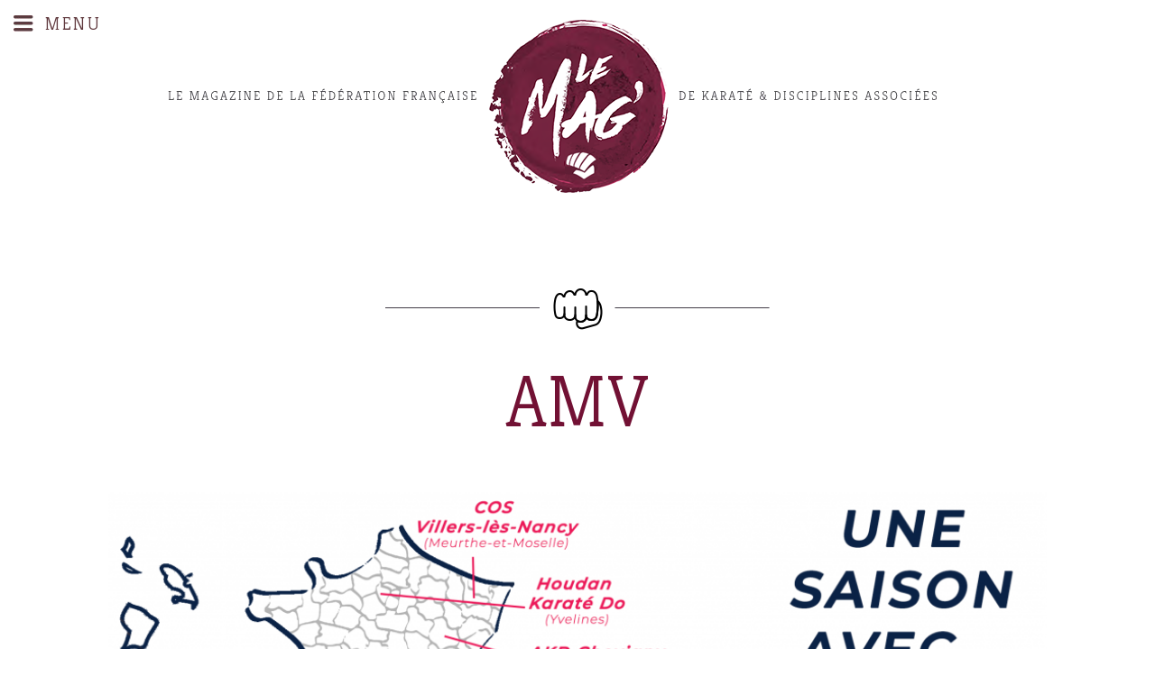

--- FILE ---
content_type: text/html; charset=UTF-8
request_url: https://lemag.ffkarate.fr/tag/amv/
body_size: 9616
content:
<!DOCTYPE html>
<!--[if lt IE 10 ]>
<html lang="fr-FR" prefix="og: http://ogp.me/ns#" class="old-ie no-js">
<![endif]-->
<!--[if !(IE 6) | !(IE 7) | !(IE 8)  ]><!-->
<html lang="fr-FR" prefix="og: http://ogp.me/ns#" class="no-js">
<!--<![endif]-->
<head>
	<meta charset="UTF-8" />
		<meta name="viewport" content="width=device-width, initial-scale=1, maximum-scale=1">
		<link rel="profile" href="http://gmpg.org/xfn/11" />
	<link rel="pingback" href="https://lemag.ffkarate.fr/xmlrpc.php" />
	<link href="https://fonts.googleapis.com/css?family=Kreon:300,400,700" rel="stylesheet">
	<link href="https://fonts.googleapis.com/css?family=Open+Sans:300,300i,400,400i,600,700,800" rel="stylesheet">
	<title>Tag &quot;AMV&quot; &ndash; Le Mag&#039; FFKaraté</title>
				<script type="text/javascript">
					var bhittani_plugin_kksr_js = {"nonce":"5046107a2d","grs":true,"ajaxurl":"https:\/\/lemag.ffkarate.fr\/wp-admin\/admin-ajax.php","func":"kksr_ajax","msg":"","fuelspeed":0,"thankyou":"","error_msg":"","tooltip":"0","tooltips":[{"tip":"","color":"#ffffff"},{"tip":"","color":"#ffffff"},{"tip":"","color":"#ffffff"},{"tip":"","color":"#ffffff"},{"tip":"","color":"#ffffff"}]};
				</script>
				<script type="text/javascript">
function createCookie(a,d,b){if(b){var c=new Date;c.setTime(c.getTime()+864E5*b);b="; expires="+c.toGMTString()}else b="";document.cookie=a+"="+d+b+"; path=/"}function readCookie(a){a+="=";for(var d=document.cookie.split(";"),b=0;b<d.length;b++){for(var c=d[b];" "==c.charAt(0);)c=c.substring(1,c.length);if(0==c.indexOf(a))return c.substring(a.length,c.length)}return null}function eraseCookie(a){createCookie(a,"",-1)}
function areCookiesEnabled(){var a=!1;createCookie("testing","Hello",1);null!=readCookie("testing")&&(a=!0,eraseCookie("testing"));return a}(function(a){var d=readCookie("devicePixelRatio"),b=void 0===a.devicePixelRatio?1:a.devicePixelRatio;areCookiesEnabled()&&null==d&&(createCookie("devicePixelRatio",b,7),1!=b&&a.location.reload(!0))})(window);
</script>
<!-- This site is optimized with the Yoast SEO plugin v3.9 - https://yoast.com/wordpress/plugins/seo/ -->
<link rel="canonical" href="https://lemag.ffkarate.fr/tag/amv/" />
<link rel="next" href="https://lemag.ffkarate.fr/tag/amv/page/2/" />
<meta property="og:locale" content="fr_FR" />
<meta property="og:type" content="object" />
<meta property="og:title" content="Tag &quot;AMV&quot; &ndash; Le Mag&#039; FFKaraté" />
<meta property="og:url" content="https://lemag.ffkarate.fr/tag/amv/" />
<meta property="og:site_name" content="Le Mag&#039; FFKaraté" />
<meta property="og:image" content="http://lemag.ffkarate.fr/wp-content/uploads/2016/11/lemag-logo.png" />
<meta name="twitter:card" content="summary" />
<meta name="twitter:title" content="Tag &quot;AMV&quot; &ndash; Le Mag&#039; FFKaraté" />
<meta name="twitter:site" content="@ffkarate" />
<meta name="twitter:image" content="http://lemag.ffkarate.fr/wp-content/uploads/2016/11/lemag-logo.png" />
<!-- / Yoast SEO plugin. -->

<link rel='dns-prefetch' href='//fonts.googleapis.com' />
<link rel='dns-prefetch' href='//s.w.org' />
<link rel="alternate" type="application/rss+xml" title="Le Mag&#039; FFKaraté &raquo; Flux" href="https://lemag.ffkarate.fr/feed/" />
<link rel="alternate" type="application/rss+xml" title="Le Mag&#039; FFKaraté &raquo; Flux de l’étiquette AMV" href="https://lemag.ffkarate.fr/tag/amv/feed/" />
		<script type="text/javascript">
			window._wpemojiSettings = {"baseUrl":"https:\/\/s.w.org\/images\/core\/emoji\/2\/72x72\/","ext":".png","svgUrl":"https:\/\/s.w.org\/images\/core\/emoji\/2\/svg\/","svgExt":".svg","source":{"concatemoji":"https:\/\/lemag.ffkarate.fr\/wp-includes\/js\/wp-emoji-release.min.js?ver=6786e558e4686393888223eb4a0eef76"}};
			!function(e,o,t){var a,n,r;function i(e){var t=o.createElement("script");t.src=e,t.type="text/javascript",o.getElementsByTagName("head")[0].appendChild(t)}for(r=Array("simple","flag","unicode8","diversity","unicode9"),t.supports={everything:!0,everythingExceptFlag:!0},n=0;n<r.length;n++)t.supports[r[n]]=function(e){var t,a,n=o.createElement("canvas"),r=n.getContext&&n.getContext("2d"),i=String.fromCharCode;if(!r||!r.fillText)return!1;switch(r.textBaseline="top",r.font="600 32px Arial",e){case"flag":return(r.fillText(i(55356,56806,55356,56826),0,0),n.toDataURL().length<3e3)?!1:(r.clearRect(0,0,n.width,n.height),r.fillText(i(55356,57331,65039,8205,55356,57096),0,0),a=n.toDataURL(),r.clearRect(0,0,n.width,n.height),r.fillText(i(55356,57331,55356,57096),0,0),a!==n.toDataURL());case"diversity":return r.fillText(i(55356,57221),0,0),a=(t=r.getImageData(16,16,1,1).data)[0]+","+t[1]+","+t[2]+","+t[3],r.fillText(i(55356,57221,55356,57343),0,0),a!=(t=r.getImageData(16,16,1,1).data)[0]+","+t[1]+","+t[2]+","+t[3];case"simple":return r.fillText(i(55357,56835),0,0),0!==r.getImageData(16,16,1,1).data[0];case"unicode8":return r.fillText(i(55356,57135),0,0),0!==r.getImageData(16,16,1,1).data[0];case"unicode9":return r.fillText(i(55358,56631),0,0),0!==r.getImageData(16,16,1,1).data[0]}return!1}(r[n]),t.supports.everything=t.supports.everything&&t.supports[r[n]],"flag"!==r[n]&&(t.supports.everythingExceptFlag=t.supports.everythingExceptFlag&&t.supports[r[n]]);t.supports.everythingExceptFlag=t.supports.everythingExceptFlag&&!t.supports.flag,t.DOMReady=!1,t.readyCallback=function(){t.DOMReady=!0},t.supports.everything||(a=function(){t.readyCallback()},o.addEventListener?(o.addEventListener("DOMContentLoaded",a,!1),e.addEventListener("load",a,!1)):(e.attachEvent("onload",a),o.attachEvent("onreadystatechange",function(){"complete"===o.readyState&&t.readyCallback()})),(a=t.source||{}).concatemoji?i(a.concatemoji):a.wpemoji&&a.twemoji&&(i(a.twemoji),i(a.wpemoji)))}(window,document,window._wpemojiSettings);
		</script>
		<style type="text/css">
img.wp-smiley,
img.emoji {
	display: inline !important;
	border: none !important;
	box-shadow: none !important;
	height: 1em !important;
	width: 1em !important;
	margin: 0 .07em !important;
	vertical-align: -0.1em !important;
	background: none !important;
	padding: 0 !important;
}
</style>
<link rel='stylesheet' id='layerslider-css'  href='https://lemag.ffkarate.fr/wp-content/plugins/LayerSlider/static/css/layerslider.css?ver=6786e558e4686393888223eb4a0eef76' type='text/css' media='all' />
<link rel='stylesheet' id='ls-google-fonts-css'  href='https://fonts.googleapis.com/css?family=Lato:100,300,regular,700,900%7COpen+Sans:300%7CIndie+Flower:regular%7COswald:300,regular,700&#038;subset=latin%2Clatin-ext' type='text/css' media='all' />
<link rel='stylesheet' id='contact-form-7-css'  href='https://lemag.ffkarate.fr/wp-content/plugins/contact-form-7/includes/css/styles.css?ver=6786e558e4686393888223eb4a0eef76' type='text/css' media='all' />
<link rel='stylesheet' id='bhittani_plugin_kksr-css'  href='https://lemag.ffkarate.fr/wp-content/plugins/kk-star-ratings/css.css?ver=6786e558e4686393888223eb4a0eef76' type='text/css' media='all' />
<link rel='stylesheet' id='js_composer_front-css'  href='https://lemag.ffkarate.fr/wp-content/plugins/js_composer/assets/css/js_composer.min.css?ver=6786e558e4686393888223eb4a0eef76' type='text/css' media='all' />
<link rel='stylesheet' id='dt-web-fonts-css'  href='https://fonts.googleapis.com/css?family=Open+Sans%3A400%2C600%2C700%7CKreon&#038;ver=6786e558e4686393888223eb4a0eef76' type='text/css' media='all' />
<link rel='stylesheet' id='dt-main-css'  href='https://lemag.ffkarate.fr/wp-content/themes/ffkda/css/main.min.css?ver=6786e558e4686393888223eb4a0eef76' type='text/css' media='all' />
<!--[if lt IE 10]>
<link rel='stylesheet' id='dt-old-ie-css'  href='https://lemag.ffkarate.fr/wp-content/themes/ffkda/css/old-ie.css?ver=6786e558e4686393888223eb4a0eef76' type='text/css' media='all' />
<![endif]-->
<link rel='stylesheet' id='dt-awsome-fonts-css'  href='https://lemag.ffkarate.fr/wp-content/themes/ffkda/fonts/FontAwesome/css/font-awesome.min.css?ver=6786e558e4686393888223eb4a0eef76' type='text/css' media='all' />
<link rel='stylesheet' id='dt-fontello-css'  href='https://lemag.ffkarate.fr/wp-content/themes/ffkda/fonts/fontello/css/fontello.min.css?ver=6786e558e4686393888223eb4a0eef76' type='text/css' media='all' />
<link rel='stylesheet' id='wp-featherlight-css'  href='https://lemag.ffkarate.fr/wp-content/plugins/wp-featherlight/css/wp-featherlight.min.css?ver=6786e558e4686393888223eb4a0eef76' type='text/css' media='all' />
<!--[if lt IE 10]>
<link rel='stylesheet' id='dt-custom-old-ie.less-css'  href='https://lemag.ffkarate.fr/wp-content/uploads/wp-less/ffkda/css/custom-old-ie-b3951582c1.css?ver=6786e558e4686393888223eb4a0eef76' type='text/css' media='all' />
<![endif]-->
<link rel='stylesheet' id='dt-custom.less-css'  href='https://lemag.ffkarate.fr/wp-content/uploads/wp-less/ffkda/css/custom-b3951582c1.css?ver=6786e558e4686393888223eb4a0eef76' type='text/css' media='all' />
<link rel='stylesheet' id='dt-media.less-css'  href='https://lemag.ffkarate.fr/wp-content/uploads/wp-less/ffkda/css/media-b3951582c1.css?ver=6786e558e4686393888223eb4a0eef76' type='text/css' media='all' />
<link rel='stylesheet' id='style-css'  href='https://lemag.ffkarate.fr/wp-content/themes/ffkda-child/style.css?ver=6786e558e4686393888223eb4a0eef76' type='text/css' media='all' />
<style id='style-inline-css' type='text/css'>
/*breadcrumbs background color*/
.page-title .breadcrumbs {
background-color: rgba(0, 0, 0, 0.05);
}
</style>
<link rel='stylesheet' id='bsf-Defaults-css'  href='https://lemag.ffkarate.fr/wp-content/uploads/smile_fonts/Defaults/Defaults.css?ver=6786e558e4686393888223eb4a0eef76' type='text/css' media='all' />
<script type='text/javascript' src='https://lemag.ffkarate.fr/wp-includes/js/jquery/jquery.js?ver=6786e558e4686393888223eb4a0eef76'></script>
<script type='text/javascript' src='https://lemag.ffkarate.fr/wp-includes/js/jquery/jquery-migrate.min.js?ver=6786e558e4686393888223eb4a0eef76'></script>
<script type='text/javascript' src='https://lemag.ffkarate.fr/wp-content/plugins/LayerSlider/static/js/greensock.js?ver=6786e558e4686393888223eb4a0eef76'></script>
<script type='text/javascript'>
/* <![CDATA[ */
var LS_Meta = {"v":"5.6.9"};
/* ]]> */
</script>
<script type='text/javascript' src='https://lemag.ffkarate.fr/wp-content/plugins/LayerSlider/static/js/layerslider.kreaturamedia.jquery.js?ver=6786e558e4686393888223eb4a0eef76'></script>
<script type='text/javascript' src='https://lemag.ffkarate.fr/wp-content/plugins/LayerSlider/static/js/layerslider.transitions.js?ver=6786e558e4686393888223eb4a0eef76'></script>
<script type='text/javascript' src='https://lemag.ffkarate.fr/wp-content/plugins/kk-star-ratings/js.min.js?ver=6786e558e4686393888223eb4a0eef76'></script>
<script type='text/javascript'>
/* <![CDATA[ */
var dtLocal = {"themeUrl":"https:\/\/lemag.ffkarate.fr\/wp-content\/themes\/ffkda","passText":"Pour voir ce contenu, entrer le mots de passe:","moreButtonText":{"loading":"Chargement..."},"postID":"4927","ajaxurl":"https:\/\/lemag.ffkarate.fr\/wp-admin\/admin-ajax.php","contactNonce":"4fbd527f2e","ajaxNonce":"ddc6a72e5d","pageData":{"type":"archive","template":"archive","layout":"masonry"},"themeSettings":{"smoothScroll":"off","lazyLoading":false,"accentColor":{"mode":"solid","color":"#721134"},"floatingHeader":{"showAfter":140,"showMenu":true,"height":50,"logo":{"showLogo":true,"html":""}},"mobileHeader":{"firstSwitchPoint":768,"secondSwitchPoint":768},"content":{"responsivenessTreshold":768,"textColor":"#424043","headerColor":"#252525"},"stripes":{"stripe1":{"textColor":"#676b6d","headerColor":"#262b2e"},"stripe2":{"textColor":"#ffffff","headerColor":"#ffffff"},"stripe3":{"textColor":"#262b2e","headerColor":"#262b2e"}}},"VCMobileScreenWidth":"768"};
/* ]]> */
</script>
<script type='text/javascript' src='https://lemag.ffkarate.fr/wp-content/themes/ffkda/js/above-the-fold.min.js?ver=6786e558e4686393888223eb4a0eef76'></script>
<link rel='https://api.w.org/' href='https://lemag.ffkarate.fr/wp-json/' />
<link rel="EditURI" type="application/rsd+xml" title="RSD" href="https://lemag.ffkarate.fr/xmlrpc.php?rsd" />

		<script>
			(function(i,s,o,g,r,a,m){i['GoogleAnalyticsObject']=r;i[r]=i[r]||function(){
			(i[r].q=i[r].q||[]).push(arguments)},i[r].l=1*new Date();a=s.createElement(o),
			m=s.getElementsByTagName(o)[0];a.async=1;a.src=g;m.parentNode.insertBefore(a,m)
			})(window,document,'script','//www.google-analytics.com/analytics.js','ga');
			ga('create', 'UA-27868727-10', 'auto');
			ga('send', 'pageview');
		</script>

		<style>.kk-star-ratings { width:120px; }.kk-star-ratings .kksr-stars a { width:24px; }.kk-star-ratings .kksr-stars, .kk-star-ratings .kksr-stars .kksr-fuel, .kk-star-ratings .kksr-stars a { height:24px; }.kk-star-ratings .kksr-star.gray { background-image: url(http://lemag.ffkarate.fr/wp-content/plugins/kk-star-ratings/gray.png); }.kk-star-ratings .kksr-star.yellow { background-image: url(http://lemag.ffkarate.fr/wp-content/plugins/kk-star-ratings/yellow.png); }.kk-star-ratings .kksr-star.orange { background-image: url(http://lemag.ffkarate.fr/wp-content/plugins/kk-star-ratings/orange.png); }</style>    <style type="text/css" media="screen">
      div.printfriendly a, div.printfriendly a:link, div.printfriendly a:hover, div.printfriendly a:visited, div.printfriendly a:focus {
        text-decoration: none;
        border: none;
        -webkit-box-shadow:none!important;
        box-shadow:none!important;
      }
    </style>
           <style type="text/css" media="screen">
          div.printfriendly {
            margin: 12px 12px 12px 12px;
            position: relative;
            z-index: 1000;
          }
          div.printfriendly a, div.printfriendly a:link, div.printfriendly a:visited {
            font-size: 12px;
            color: #9fa19b;
            vertical-align: bottom;
          }
          .printfriendly a {
            box-shadow:none;
          }
          .printfriendly a:hover {
            cursor: pointer;
          }
          .printfriendly a img  {
            border: none;
            padding:0;
            margin-right: 6px;
            box-shadow: none;
            -webkit-box-shadow: none;
            -moz-box-shadow: none;
          }
          .printfriendly a span{
            vertical-align: bottom;
          }
          .pf-alignleft {
            float: left;
          }
          .pf-alignright {
            float: right;
          }
          div.pf-aligncenter {
            display: block;
            margin-left: auto;
            margin-right: auto;
            text-align: center;
          }
        </style>
        <style type="text/css" media="print">
          .printfriendly {
            display: none;
          }
        </style>
<!--[if lte IE 9]><link rel="stylesheet" type="text/css" href="https://lemag.ffkarate.fr/wp-content/plugins/js_composer/assets/css/vc_lte_ie9.min.css" media="screen"><![endif]--><!--[if IE  8]><link rel="stylesheet" type="text/css" href="https://lemag.ffkarate.fr/wp-content/plugins/js_composer/assets/css/vc-ie8.min.css" media="screen"><![endif]--><script type="text/javascript">
jQuery(function($) {
	var $window = $(window),
		$load = $("#load");
	
	$window.removeLoading = setTimeout(function() {
		$load.addClass("loader-removed").fadeOut(500);
	}, 500);
	
	$window.one("dt.removeLoading", function() {
		if (!$load.hasClass("loader-removed")) {
			clearTimeout($window.removeLoading);
			$("#load").addClass("loader-removed").fadeOut(500);
		}
	});
});
</script>
<!-- icon -->
<link rel="icon" href="https://lemag.ffkarate.fr/wp-content/uploads/2016/10/favicon-16x16.png" type="image/png" />
<link rel="shortcut icon" href="https://lemag.ffkarate.fr/wp-content/uploads/2016/10/favicon-16x16.png" type="image/png" />
<noscript><style type="text/css"> .wpb_animate_when_almost_visible { opacity: 1; }</style></noscript><script type="text/javascript">
jQuery(document).ready(function($){
$('footer .widget_nav_menu').insertAfter('footer .soc-ico');
$('footer .widget_nav_menu').removeClass('wf-1-4');
});
</script></head>
<body class="archive tag tag-amv tag-236 wp-featherlight-captions layout-masonry description-under-image disabled-hover-icons overlay-cursor-on srcset-enabled btn-material custom-btn-color custom-btn-hover-color filter-style-ios contact-form-minimal large-fancy-datas accent-bullets bold-icons phantom-slide phantom-disable-decoration phantom-custom-logo-on sticky-mobile-header top-header first-switch-logo-center first-switch-menu-left second-switch-logo-center second-switch-menu-left layzr-loading-on wpb-js-composer js-comp-ver-4.12 vc_responsive">

<div id="page">
	<a class="skip-link screen-reader-text" href="#content">Skip to content</a>

<div class="logoForprint">
<img src="https://lemag.ffkarate.fr/wp-content/themes/ffkda-child/images/logo-2.png" alt="Le Mag&#039; FFKaraté"/>
</div>
<div class="masthead split-header outside widgets dt-parent-menu-clickable show-device-logo show-mobile-logo" role="banner">
			<div class="top-bar">
			<div class="mini-widgets"></div>					</div>	<header class="header-bar">
		<div class="first-header">
			<span class="menuIcon">Menu</span>
			<div class="branding">

	
	<a class="phantom-top-line-logo" href="https://lemag.ffkarate.fr" style="display:none;">
		<img class=" preload-me" src="https://lemag.ffkarate.fr/wp-content/themes/ffkda-child/images/logo-small-1.jpg" alt="Le Mag&#039; FFKaraté">
	</a>
	<a href="https://lemag.ffkarate.fr">
		<img class=" preload-me" src="https://lemag.ffkarate.fr/wp-content/themes/ffkda-child/images/logo-2.png" alt="Le Mag&#039; FFKaraté">
		<img class="mobile-logo preload-me" src="https://lemag.ffkarate.fr/wp-content/themes/ffkda-child/images/Logo-mo-2-1.png" alt="Le Mag'">
	</a>
	<a class="mobile-sticky-small-logo hidden-lg hidden-md" href="https://lemag.ffkarate.fr" title="Le Mag&#039; FFKaraté">
		<img src="https://lemag.ffkarate.fr/wp-content/themes/ffkda-child/images/logo-mobile-phantom.png" alt="Le Mag&#039; FFKaraté"/>
	</a>
	<div id="site-title" class="assistive-text">Le Mag&#039; FFKaraté</div>
	<div id="site-description" class="assistive-text">Fédération Française de Karaté et Disciplines Associées</div>

	
	
</div>
			<div class="rs_navigation">
								<div class="mini-widgets"><div class="soc-ico show-on-desktop near-logo-first-switch in-menu-second-switch custom-bg hover-accent-bg"><a title="Facebook" href="https://www.facebook.com/ffkarate" target="_blank" class="facebook"><span class="assistive-text">Facebook</span></a><a title="Twitter" href="https://twitter.com/ffkarate" target="_blank" class="twitter"><span class="assistive-text">Twitter</span></a><a title="Pinterest" href="http://www.dailymotion.com/ffkarate" target="_blank" class="pinterest"><span class="assistive-text">Pinterest</span></a><a title="YouTube" href="https://www.youtube.com/user/ffkda" target="_blank" class="you-tube"><span class="assistive-text">YouTube</span></a></div><div class="text-area show-on-desktop near-logo-first-switch in-menu-second-switch"><p><span class="backTop" title="Remonter en haut">Haut</span></p>
</div><div class="mini-search show-on-desktop near-logo-first-switch near-logo-second-switch">	<form class="searchform" role="search" method="get" action="https://lemag.ffkarate.fr/">
		<input type="text" class="field searchform-s" name="s" value="" placeholder="Ecrivez puis tapez entrée ..." />
				<input type="submit" class="assistive-text searchsubmit" value="Go!" />
		<a href="#go" id="trigger-overlay" class="submit icon-off">&nbsp;</a>
	</form></div></div>			</div>

		</div>
	</header>
	<div class="headerLarge">
		<div class="container_headerLarge">
			<div class="menuIcon">Menu</div>
			<div class="branding_openu">
				<a class="logo_openmenu" href="https://lemag.ffkarate.fr">
					<img class="hidden-xs hidden-sm" src="https://lemag.ffkarate.fr/wp-content/themes/ffkda-child/images/logo-small-1.jpg" width="490" height="45" alt="Le Mag&#039; FFKaraté">
					<img class="hidden-lg hidden-md" src="https://lemag.ffkarate.fr/wp-content/themes/ffkda-child/images/logo-mobile-2.png" alt="Le Mag&#039; FFKaraté"/>
				</a>
			</div>
			<div class="rs_navigation">
								<div class="mini-widgets"><div class="soc-ico show-on-desktop near-logo-first-switch in-menu-second-switch custom-bg hover-accent-bg"><a title="Facebook" href="https://www.facebook.com/ffkarate" target="_blank" class="facebook"><span class="assistive-text">Facebook</span></a><a title="Twitter" href="https://twitter.com/ffkarate" target="_blank" class="twitter"><span class="assistive-text">Twitter</span></a><a title="Pinterest" href="http://www.dailymotion.com/ffkarate" target="_blank" class="pinterest"><span class="assistive-text">Pinterest</span></a><a title="YouTube" href="https://www.youtube.com/user/ffkda" target="_blank" class="you-tube"><span class="assistive-text">YouTube</span></a></div><div class="text-area show-on-desktop near-logo-first-switch in-menu-second-switch"><p><span class="backTop" title="Remonter en haut">Haut</span></p>
</div><div class="mini-search show-on-desktop near-logo-first-switch near-logo-second-switch">	<form class="searchform" role="search" method="get" action="https://lemag.ffkarate.fr/">
		<input type="text" class="field searchform-s" name="s" value="" placeholder="Ecrivez puis tapez entrée ..." />
				<input type="submit" class="assistive-text searchsubmit" value="Go!" />
		<a href="#go" id="trigger-overlay" class="submit icon-off">&nbsp;</a>
	</form></div></div>			</div>
			<div class="menu_header">
				<ul id="primary-menu" class="main-nav hidden-xs hidden-sm outside-item-remove-margin" role="menu"><li class="anchorLink alaune-icon menu-item menu-item-type-custom menu-item-object-custom menu-item-home menu-item-248 first"><a href='http://lemag.ffkarate.fr/#!/a-la-une' data-level='1'><span class="menu-item-text"><span class="menu-text">à la une</span></span></a></li> <li class="technic-cion menu-item menu-item-type-taxonomy menu-item-object-category menu-item-80"><a href='https://lemag.ffkarate.fr/thematique/technique/' data-level='1'><span class="menu-item-text"><span class="menu-text">Technique</span></span></a></li> <li class="plus-lus-icon anchorLink menu-item menu-item-type-custom menu-item-object-custom menu-item-home menu-item-82"><a href='http://lemag.ffkarate.fr/#!/plus-lus-apprecies' data-level='1'><span class="menu-item-text"><span class="menu-text">Les plus lus</span></span></a></li> <li class="videos-icon menu-item menu-item-type-custom menu-item-object-custom menu-item-2391"><a href='http://lemag.ffkarate.fr/tag/video/' data-level='1'><span class="menu-item-text"><span class="menu-text">Vidéos</span></span></a></li> <li class="recontre-icon menu-item menu-item-type-taxonomy menu-item-object-category menu-item-79"><a href='https://lemag.ffkarate.fr/thematique/rencontre/' data-level='1'><span class="menu-item-text"><span class="menu-text">Rencontre</span></span></a></li> <li class="decryptage-icon menu-item menu-item-type-taxonomy menu-item-object-category menu-item-78"><a href='https://lemag.ffkarate.fr/thematique/decryptage/' data-level='1'><span class="menu-item-text"><span class="menu-text">Décryptage</span></span></a></li> <li class="plus-apprecies-icon anchorLink menu-item menu-item-type-custom menu-item-object-custom menu-item-home menu-item-83"><a href='http://lemag.ffkarate.fr/#!/plus-lus-apprecies' data-level='1'><span class="menu-item-text"><span class="menu-text">Les plus appréciés</span></span></a></li> <li class="archives-icon menu-item menu-item-type-post_type menu-item-object-page menu-item-251"><a href='https://lemag.ffkarate.fr/archives/' data-level='1'><span class="menu-item-text"><span class="menu-text">Archives</span></span></a></li> </ul>				<ul id="mobile-menu" class="main-nav hidden-lg hidden-md outside-item-remove-margin" role="menu"><li class="anchorLink alaune-icon menu-item menu-item-type-custom menu-item-object-custom menu-item-home menu-item-649 first"><a href='http://lemag.ffkarate.fr/#!/a-la-une' data-level='1'><span class="menu-item-text"><span class="menu-text">à la une</span></span></a></li> <li class="recontre-icon menu-item menu-item-type-taxonomy menu-item-object-category menu-item-642"><a href='https://lemag.ffkarate.fr/thematique/rencontre/' data-level='1'><span class="menu-item-text"><span class="menu-text">Rencontre</span></span></a></li> <li class="technic-cion menu-item menu-item-type-taxonomy menu-item-object-category menu-item-644"><a href='https://lemag.ffkarate.fr/thematique/technique/' data-level='1'><span class="menu-item-text"><span class="menu-text">Technique</span></span></a></li> <li class="decryptage-icon menu-item menu-item-type-taxonomy menu-item-object-category menu-item-643"><a href='https://lemag.ffkarate.fr/thematique/decryptage/' data-level='1'><span class="menu-item-text"><span class="menu-text">Décryptage</span></span></a></li> <li class="plus-lus-icon anchorLink menu-item menu-item-type-custom menu-item-object-custom menu-item-home menu-item-647 dt-mega-menu mega-auto-width mega-column-3"><a href='http://lemag.ffkarate.fr/#!/les-plus-lus' data-level='1'><span class="menu-item-text"><span class="menu-text">Les plus lus</span></span></a></li> <li class="plus-apprecies-icon anchorLink menu-item menu-item-type-custom menu-item-object-custom menu-item-home menu-item-648"><a href='http://lemag.ffkarate.fr/#!/les-plus-apprecies' data-level='1'><span class="menu-item-text"><span class="menu-text">Les plus appréciés</span></span></a></li> <li class="videos-icon menu-item menu-item-type-custom menu-item-object-custom menu-item-2397"><a href='http://lemag.ffkarate.fr/tag/video/' data-level='1'><span class="menu-item-text"><span class="menu-text">Vidéos</span></span></a></li> <li class="archives-icon menu-item menu-item-type-post_type menu-item-object-page menu-item-645"><a href='https://lemag.ffkarate.fr/archives/' data-level='1'><span class="menu-item-text"><span class="menu-text">Archives</span></span></a></li> </ul>			</div>

			<div class="mobileUsefullActions hidden-lg hidden-md">
				<div class="searchMobile">
					<form class="searchform" role="search" method="get" action="https://lemag.ffkarate.fr">
						<input type="text" class="field searchform-s" name="s" value="" placeholder="RECHERCHER">
						<input type="submit" class="assistive-text searchsubmit" value="Go!">
					</form>
				</div>		
				<div class="usefullLinks">
					<ul id="bottom-menu" class="mobile-usefull-nav outside-item-remove-margin" role="menu"><li class="menu-item menu-item-type-post_type menu-item-object-page menu-item-97 first"><a href='https://lemag.ffkarate.fr/contact/' data-level='1'><span class="menu-item-text"><span class="menu-text">Contact</span></span></a></li> <li class="menu-item menu-item-type-post_type menu-item-object-page menu-item-96"><a href='https://lemag.ffkarate.fr/credits/' data-level='1'><span class="menu-item-text"><span class="menu-text">Crédits</span></span></a></li> <li class="menu-item menu-item-type-post_type menu-item-object-page menu-item-95"><a href='https://lemag.ffkarate.fr/mentions-legales/' data-level='1'><span class="menu-item-text"><span class="menu-text">Mentions légales</span></span></a></li> </ul>				</div>
				<div class="logoFooter">
					<a href="http://www.ffkarate.fr" target="_blank"><img src="https://lemag.ffkarate.fr/wp-content/themes/ffkda-child/images/logo_footer-1.png" alt="FFKDA" /></a>
				</div>
			</div>	
		</div> <!-- /.container_headerLarge -->
	</div> <!-- /.headerLarge -->
</div>
<div class='dt-close-mobile-menu-icon'><span></span></div>
<div class='dt-mobile-header'>
	<ul id="mobile-menu" class="mobile-main-nav" role="menu">
		<li class="anchorLink alaune-icon menu-item menu-item-type-custom menu-item-object-custom menu-item-home menu-item-649 first"><a href='http://lemag.ffkarate.fr/#!/a-la-une' data-level='1'><span class="menu-item-text"><span class="menu-text">à la une</span></span></a></li> <li class="recontre-icon menu-item menu-item-type-taxonomy menu-item-object-category menu-item-642"><a href='https://lemag.ffkarate.fr/thematique/rencontre/' data-level='1'><span class="menu-item-text"><span class="menu-text">Rencontre</span></span></a></li> <li class="technic-cion menu-item menu-item-type-taxonomy menu-item-object-category menu-item-644"><a href='https://lemag.ffkarate.fr/thematique/technique/' data-level='1'><span class="menu-item-text"><span class="menu-text">Technique</span></span></a></li> <li class="decryptage-icon menu-item menu-item-type-taxonomy menu-item-object-category menu-item-643"><a href='https://lemag.ffkarate.fr/thematique/decryptage/' data-level='1'><span class="menu-item-text"><span class="menu-text">Décryptage</span></span></a></li> <li class="plus-lus-icon anchorLink menu-item menu-item-type-custom menu-item-object-custom menu-item-home menu-item-647 dt-mega-menu mega-auto-width mega-column-3"><a href='http://lemag.ffkarate.fr/#!/les-plus-lus' data-level='1'><span class="menu-item-text"><span class="menu-text">Les plus lus</span></span></a></li> <li class="plus-apprecies-icon anchorLink menu-item menu-item-type-custom menu-item-object-custom menu-item-home menu-item-648"><a href='http://lemag.ffkarate.fr/#!/les-plus-apprecies' data-level='1'><span class="menu-item-text"><span class="menu-text">Les plus appréciés</span></span></a></li> <li class="videos-icon menu-item menu-item-type-custom menu-item-object-custom menu-item-2397"><a href='http://lemag.ffkarate.fr/tag/video/' data-level='1'><span class="menu-item-text"><span class="menu-text">Vidéos</span></span></a></li> <li class="archives-icon menu-item menu-item-type-post_type menu-item-object-page menu-item-645"><a href='https://lemag.ffkarate.fr/archives/' data-level='1'><span class="menu-item-text"><span class="menu-text">Archives</span></span></a></li> 	</ul>
	<div class='mobile-mini-widgets-in-menu'></div>
</div>
	
	
	<div id="main" class="sidebar-none"><!-- class="sidebar-none", class="sidebar-left", class="sidebar-right" -->

		
		<div class="main-gradient"></div>
		<div class="wf-wrap">
			<div class="wf-container-main">

	
			<!-- Content -->
			<div id="content" class="content content_categorie" role="main">
								<h1 class="categoryName actualite">AMV</h1>
				
<div class="wf-cell iso-item" data-post-id="4927" data-date="2019-05-07T12:31:09+00:00" data-name="Une saison avec... Au coeur du quotidien des clubs">
<article class="post fullWidth post-4927 type-post status-publish format-standard has-post-thumbnail hentry category-actualite tag-1er-dan tag-amv tag-arts-martiaux-vietnamiens tag-chevigny-saint-sauveur tag-club tag-clubs tag-combat tag-competition tag-enseignement tag-houdan tag-karate tag-kata tag-la-seyne-sur-mer tag-parcours tag-paroles-de-prof tag-portrait tag-professeur tag-tradition tag-transmission tag-villers-les-nancy bg-on fullwidth-img description-off">

	<div class="blog-media wf-td"><a href="https://lemag.ffkarate.fr/une-saison-avec-au-coeur-du-quotidien-des-clubs-houdan-chevigny-saint-sauveur-villers-les-nancy-seyne-sur-mer-episode-4/" title="Une saison avec&#8230; Au coeur du quotidien des clubs"><img width="1024" height="399" src="https://lemag.ffkarate.fr/wp-content/uploads/2019/05/une-saison-avec-episode4-1-1024x399.png" class="attachment-large size-large wp-post-image" alt="une-saison-avec-episode4" srcset="https://lemag.ffkarate.fr/wp-content/uploads/2019/05/une-saison-avec-episode4-1-1024x399.png 1024w, https://lemag.ffkarate.fr/wp-content/uploads/2019/05/une-saison-avec-episode4-1-425x166.png 425w, https://lemag.ffkarate.fr/wp-content/uploads/2019/05/une-saison-avec-episode4-1-768x299.png 768w" sizes="(max-width: 1024px) 100vw, 1024px" /></a></div><div class="blog-content wf-td">


	
	<div class="entry-meta"><span class="author vcard" rel="author">Par <span class="fn">Antoine Sen No Sen</span></span><span title="12 h 31 min" class="data-link" rel="bookmark"><time class="entry-date created" datetime="2019-05-07T12:31:09+00:00">7 Mai. 2019</time></span><span class="category-link"><a href="https://lemag.ffkarate.fr/thematique/actualite/" >Actualité</a></span></div>		<h3 class="entry-title">
		<a href="https://lemag.ffkarate.fr/une-saison-avec-au-coeur-du-quotidien-des-clubs-houdan-chevigny-saint-sauveur-villers-les-nancy-seyne-sur-mer-episode-4/" title="Une saison avec&#8230; Au coeur du quotidien des clubs" rel="bookmark">Une saison avec&#8230; Au coeur du quotidien des clubs</a>
	</h3>

	<div class="excerpt">
		<p>
		Le temps de cette saison 2018-2019, Le Mag’ FFK va tâcher de prendre le pouls du karaté français, à travers&hellip;		<a href="https://lemag.ffkarate.fr/une-saison-avec-au-coeur-du-quotidien-des-clubs-houdan-chevigny-saint-sauveur-villers-les-nancy-seyne-sur-mer-episode-4/">Lire la suite</a>
		</p>
	</div>
	
</div>
</article><!-- #post-4927 -->

</div>
<div class="wf-cell iso-item" data-post-id="4793" data-date="2019-03-18T17:23:54+00:00" data-name="UNE SAISON AVEC… AU COEUR DU QUOTIDIEN DES CLUBS">
<article class="post  post-4793 type-post status-publish format-standard has-post-thumbnail hentry category-actualite tag-amv tag-clubs tag-competition tag-engagement tag-enseignement tag-entrainement tag-equipe-de-france tag-professeur tag-shotokan tag-territoire tag-transmission bg-on fullwidth-img description-off">

	<div class="blog-media wf-td"><a href="https://lemag.ffkarate.fr/entrainement-karate-club-territoire-chevigny-houdan-la-seyne-sur-mer-villers-les-nancy-saison-coeur-quotidien-clubs/" title="UNE SAISON AVEC… AU COEUR DU QUOTIDIEN DES CLUBS"><img width="688" height="360" src="https://lemag.ffkarate.fr/wp-content/uploads/2019/03/une-saison-avec-episode3-688x360.png" class="attachment-medium-small-thumb size-medium-small-thumb wp-post-image" alt="une-saison-avec-episode3" /></a></div><div class="blog-content wf-td">


	
	<div class="entry-meta"><span class="author vcard" rel="author">Par <span class="fn">Antoine Sen No Sen</span></span><span title="17 h 23 min" class="data-link" rel="bookmark"><time class="entry-date created" datetime="2019-03-18T17:23:54+00:00">18 Mar. 2019</time></span><span class="category-link"><a href="https://lemag.ffkarate.fr/thematique/actualite/" >Actualité</a></span></div>		<h3 class="entry-title">
		<a href="https://lemag.ffkarate.fr/entrainement-karate-club-territoire-chevigny-houdan-la-seyne-sur-mer-villers-les-nancy-saison-coeur-quotidien-clubs/" title="UNE SAISON AVEC… AU COEUR DU QUOTIDIEN DES CLUBS" rel="bookmark">UNE SAISON AVEC… AU COEUR DU QUOTIDIEN DES CLUBS</a>
	</h3>

	<div class="excerpt">
		<p>
		Le temps de cette saison 2018-2019, Le Mag’ FFK va tâcher de prendre le pouls du karaté français, à travers&hellip;		<a href="https://lemag.ffkarate.fr/entrainement-karate-club-territoire-chevigny-houdan-la-seyne-sur-mer-villers-les-nancy-saison-coeur-quotidien-clubs/">Lire la suite</a>
		</p>
	</div>
	
</div>
</article><!-- #post-4793 -->

</div>
<div class="wf-cell iso-item" data-post-id="4567" data-date="2019-01-15T12:23:39+00:00" data-name="UNE SAISON AVEC… AU COEUR DU QUOTIDIEN DES CLUBS">
<article class="post  post-4567 type-post status-publish format-standard has-post-thumbnail hentry category-rencontre tag-amv tag-chevigny-saint-sauveur tag-club tag-la-seyne-sur-mer tag-shotokan tag-une-saison-avec tag-villers-les-nancy bg-on fullwidth-img description-off">

	<div class="blog-media wf-td"><a href="https://lemag.ffkarate.fr/karate-houdan-seyne-sur-mer-villers-les-nancy-chevigny-saint-sauveur-une-saison-avec-au-coeur-du-quotidien-des-clubs-episode-2/" title="UNE SAISON AVEC… AU COEUR DU QUOTIDIEN DES CLUBS"><img width="688" height="360" src="https://lemag.ffkarate.fr/wp-content/uploads/2019/01/une-saison-avec-episode2-688x360.png" class="attachment-medium-small-thumb size-medium-small-thumb wp-post-image" alt="une-saison-avec-episode2" /></a></div><div class="blog-content wf-td">


	
	<div class="entry-meta"><span class="author vcard" rel="author">Par <span class="fn">Antoine Sen No Sen</span></span><span title="12 h 23 min" class="data-link" rel="bookmark"><time class="entry-date created" datetime="2019-01-15T12:23:39+00:00">15 Jan. 2019</time></span><span class="category-link"><a href="https://lemag.ffkarate.fr/thematique/rencontre/" >Rencontre</a></span></div>		<h3 class="entry-title">
		<a href="https://lemag.ffkarate.fr/karate-houdan-seyne-sur-mer-villers-les-nancy-chevigny-saint-sauveur-une-saison-avec-au-coeur-du-quotidien-des-clubs-episode-2/" title="UNE SAISON AVEC… AU COEUR DU QUOTIDIEN DES CLUBS" rel="bookmark">UNE SAISON AVEC… AU COEUR DU QUOTIDIEN DES CLUBS</a>
	</h3>

	<div class="excerpt">
		<p>
		Le temps de cette saison 2018-2019, Le Mag’ FFK va tâcher de prendre le pouls du karaté français, à travers&hellip;		<a href="https://lemag.ffkarate.fr/karate-houdan-seyne-sur-mer-villers-les-nancy-chevigny-saint-sauveur-une-saison-avec-au-coeur-du-quotidien-des-clubs-episode-2/">Lire la suite</a>
		</p>
	</div>
	
</div>
</article><!-- #post-4567 -->

</div>
<div class="wf-cell iso-item" data-post-id="4259" data-date="2018-11-13T17:42:48+00:00" data-name="La confiance est la clé">
<article class="post  post-4259 type-post status-publish format-standard has-post-thumbnail hentry category-rencontre tag-amv tag-arts-martiaux-vietnamiens tag-expert tag-viet-vo-dao bg-on fullwidth-img description-off">

	<div class="blog-media wf-td"><a href="https://lemag.ffkarate.fr/arts-martiaux-vietnamiens-vovinam-viet-vo-dao-le-huu-nghia-la-confiance-est-la-cle/" title="La confiance est la clé"><img width="688" height="360" src="https://lemag.ffkarate.fr/wp-content/uploads/2018/08/The-57th-Commemoration-of-Founder-Master-Nguyen-Loc-688x360.jpg" class="attachment-medium-small-thumb size-medium-small-thumb wp-post-image" alt="The 57th Commemoration of Founder Master Nguyen Loc" /></a></div><div class="blog-content wf-td">


	
	<div class="entry-meta"><span class="author vcard" rel="author">Par <span class="fn">Olivier Remy</span></span><span title="17 h 42 min" class="data-link" rel="bookmark"><time class="entry-date created" datetime="2018-11-13T17:42:48+00:00">13 Nov. 2018</time></span><span class="category-link"><a href="https://lemag.ffkarate.fr/thematique/rencontre/" >Rencontre</a></span></div>		<h3 class="entry-title">
		<a href="https://lemag.ffkarate.fr/arts-martiaux-vietnamiens-vovinam-viet-vo-dao-le-huu-nghia-la-confiance-est-la-cle/" title="La confiance est la clé" rel="bookmark">La confiance est la clé</a>
	</h3>

	<div class="excerpt">
		<p>
		À bientôt 43 ans, Lê Huu Nghia, sixième dang de Vovinam Viet Vo Dao, est l'un des plus haut gradés&hellip;		<a href="https://lemag.ffkarate.fr/arts-martiaux-vietnamiens-vovinam-viet-vo-dao-le-huu-nghia-la-confiance-est-la-cle/">Lire la suite</a>
		</p>
	</div>
	
</div>
</article><!-- #post-4259 -->

</div>
<div class="wf-cell iso-item" data-post-id="4391" data-date="2018-10-16T17:14:58+00:00" data-name="Une saison avec... Au coeur du quotidien des clubs">
<article class="post  post-4391 type-post status-publish format-standard has-post-thumbnail hentry category-rencontre tag-amv tag-chevigny-saint-sauveur tag-club tag-houdan tag-la-seyne-sur-mer tag-shotokan tag-une-saison-avec tag-villers-les-nancy bg-on fullwidth-img description-off">

	<div class="blog-media wf-td"><a href="https://lemag.ffkarate.fr/karate-houdan-seyne-sur-mer-villers-les-nancy-chevigny-saint-sauveur-une-saison-avec-au-coeur-du-quotidien-des-clubs/" title="Une saison avec&#8230; Au coeur du quotidien des clubs"><img width="688" height="360" src="https://lemag.ffkarate.fr/wp-content/uploads/2018/10/une-saison-avec-episode1-688x360.jpg" class="attachment-medium-small-thumb size-medium-small-thumb wp-post-image" alt="une-saison-avec-episode1" /></a></div><div class="blog-content wf-td">


	
	<div class="entry-meta"><span class="author vcard" rel="author">Par <span class="fn">la rédaction</span></span><span title="17 h 14 min" class="data-link" rel="bookmark"><time class="entry-date created" datetime="2018-10-16T17:14:58+00:00">16 Oct. 2018</time></span><span class="category-link"><a href="https://lemag.ffkarate.fr/thematique/rencontre/" >Rencontre</a></span></div>		<h3 class="entry-title">
		<a href="https://lemag.ffkarate.fr/karate-houdan-seyne-sur-mer-villers-les-nancy-chevigny-saint-sauveur-une-saison-avec-au-coeur-du-quotidien-des-clubs/" title="Une saison avec&#8230; Au coeur du quotidien des clubs" rel="bookmark">Une saison avec&#8230; Au coeur du quotidien des clubs</a>
	</h3>

	<div class="excerpt">
		<p>
		Le temps de cette saison 2018-2019, Le Mag' FFK va tâcher de prendre le pouls du karaté français, à travers&hellip;		<a href="https://lemag.ffkarate.fr/karate-houdan-seyne-sur-mer-villers-les-nancy-chevigny-saint-sauveur-une-saison-avec-au-coeur-du-quotidien-des-clubs/">Lire la suite</a>
		</p>
	</div>
	
</div>
</article><!-- #post-4391 -->

</div>
<div class="wf-cell iso-item" data-post-id="4262" data-date="2018-09-05T12:48:27+00:00" data-name="La force des racines">
<article class="post  post-4262 type-post status-publish format-standard has-post-thumbnail hentry category-rencontre tag-amv tag-arts-martiaux-vietnamiens tag-expert tag-vo-co-truyen bg-on fullwidth-img description-off">

	<div class="blog-media wf-td"><a href="https://lemag.ffkarate.fr/arts-martiaux-vietnamiens-vo-co-truyen-hung-mai-huynh-la-force-des-racines/" title="La force des racines"><img width="688" height="360" src="https://lemag.ffkarate.fr/wp-content/uploads/2018/09/Hallebarde2-copie-688x360.jpg" class="attachment-medium-small-thumb size-medium-small-thumb wp-post-image" alt="Hallebarde2 copie" /></a></div><div class="blog-content wf-td">


	
	<div class="entry-meta"><span class="author vcard" rel="author">Par <span class="fn">la rédaction</span></span><span title="12 h 48 min" class="data-link" rel="bookmark"><time class="entry-date created" datetime="2018-09-05T12:48:27+00:00">5 Sep. 2018</time></span><span class="category-link"><a href="https://lemag.ffkarate.fr/thematique/rencontre/" >Rencontre</a></span></div>		<h3 class="entry-title">
		<a href="https://lemag.ffkarate.fr/arts-martiaux-vietnamiens-vo-co-truyen-hung-mai-huynh-la-force-des-racines/" title="La force des racines" rel="bookmark">La force des racines</a>
	</h3>

	<div class="excerpt">
		<p>
		La vie de Maître Hung Mai Huynh, bientôt 57 ans, épouse celle aussi riche que tourmentée de son pays d'origine,&hellip;		<a href="https://lemag.ffkarate.fr/arts-martiaux-vietnamiens-vo-co-truyen-hung-mai-huynh-la-force-des-racines/">Lire la suite</a>
		</p>
	</div>
	
</div>
</article><!-- #post-4262 -->

</div><div class="paginator" role="navigation"><div class="page-nav prev-nav"></div><div class="page-links"><a href="https://lemag.ffkarate.fr/tag/amv/" class="act" data-page-num="1">1</a><a href="https://lemag.ffkarate.fr/tag/amv/page/2/"  data-page-num="2">2</a></div><div class="page-nav prev-nav"><a href="https://lemag.ffkarate.fr/tag/amv/page/2/" class="nav-next" data-page-num="2">Suivant ></a></div></div>
			</div><!-- #content -->

			

			</div><!-- .wf-container -->
		</div><!-- .wf-wrap -->
	</div><!-- #main -->

	
	<!-- !Footer -->
	<footer id="footer" class="footer solid-bg">

		
			<div class="wf-wrap">
				<div class="wf-container-footer">
					<div class="wf-container">

						<section id="text-6" class="widget widget_text wf-cell wf-1-4">			<div class="textwidget"><div class="logoFooter">
<a href="http://www.ffkarate.fr" target="_blank"><img src="http://lemag.ffkarate.fr/wp-content/themes/ffkda-child/images/logo_footer-1.png" alt="FFKDA" /></a>
</div></div>
		</section><section id="presscore-custom-menu-1-3" class="widget widget_presscore-custom-menu-1 wf-cell wf-1-4"><ul class="custom-menu"><li class="anchorLink menu-item menu-item-type-custom menu-item-object-custom menu-item-home menu-item-252 first"><a href="http://lemag.ffkarate.fr/#!/a-la-une">à la une</a></li><li class="menu-item menu-item-type-taxonomy menu-item-object-category menu-item-72"><a href="https://lemag.ffkarate.fr/thematique/technique/">Technique</a></li><li class="menu-item menu-item-type-taxonomy menu-item-object-category menu-item-71"><a href="https://lemag.ffkarate.fr/thematique/rencontre/">Rencontre</a></li><li class="menu-item menu-item-type-taxonomy menu-item-object-category menu-item-70"><a href="https://lemag.ffkarate.fr/thematique/decryptage/">Décryptage</a></li><li class="anchorLink menu-item menu-item-type-custom menu-item-object-custom menu-item-home menu-item-74"><a href="http://lemag.ffkarate.fr/#!/plus-lus-apprecies">Les plus lus</a></li><li class="anchorLink menu-item menu-item-type-custom menu-item-object-custom menu-item-home menu-item-75"><a href="http://lemag.ffkarate.fr/#!/plus-lus-apprecies">Les plus appréciés</a></li><li class="menu-item menu-item-type-custom menu-item-object-custom menu-item-2396"><a href="http://lemag.ffkarate.fr/tag/video/">Videos</a></li><li class="menu-item menu-item-type-post_type menu-item-object-page menu-item-253"><a href="https://lemag.ffkarate.fr/archives/">Archives</a></li></ul></section><section id="presscore-contact-info-widget-2" class="widget widget_presscore-contact-info-widget wf-cell wf-1-4"><div class="widget-title">Retrouvez-nous sur</div><div class="soc-ico"><p class="assistive-text">Trouvez nous sur :</p><a title="Facebook" href="https://www.facebook.com/ffkarate/" target="_blank" class="facebook"><span class="assistive-text">Facebook</span></a><a title="Twitter" href="https://twitter.com/ffkarate" target="_blank" class="twitter"><span class="assistive-text">Twitter</span></a><a title="Dribble" href="http://www.dailymotion.com/ffkarate" target="_blank" class="dribbble"><span class="assistive-text">Dribble</span></a><a title="YouTube" href="https://www.youtube.com/user/ffkda" target="_blank" class="you-tube"><span class="assistive-text">YouTube</span></a></div></section><section id="text-3" class="widget widget_text wf-cell wf-1-4">			<div class="textwidget">« Le Mag’ » est un site de la Fédération Française de Karaté et Disciplines Associées au service des passionnés d’arts martiaux et de sports de combat.</div>
		</section><section id="nav_menu-3" class="widget widget_nav_menu wf-cell wf-1-4"><div class="menu-liens-utils-container"><ul id="menu-liens-utils" class="menu"><li id="menu-item-97" class="menu-item menu-item-type-post_type menu-item-object-page menu-item-97"><a href="https://lemag.ffkarate.fr/contact/">Contact</a></li>
<li id="menu-item-96" class="menu-item menu-item-type-post_type menu-item-object-page menu-item-96"><a href="https://lemag.ffkarate.fr/credits/">Crédits</a></li>
<li id="menu-item-95" class="menu-item menu-item-type-post_type menu-item-object-page menu-item-95"><a href="https://lemag.ffkarate.fr/mentions-legales/">Mentions légales</a></li>
</ul></div></section>
					</div><!-- .wf-container -->
				</div><!-- .wf-container-footer -->
			</div><!-- .wf-wrap -->

		
	</footer><!-- #footer -->



	<a href="#" class="scroll-top"></a>

</div><!-- #page -->
<script type='text/javascript' src='https://lemag.ffkarate.fr/wp-content/themes/ffkda/js/main.min.js?ver=6786e558e4686393888223eb4a0eef76'></script>
<script type='text/javascript' src='https://lemag.ffkarate.fr/wp-content/plugins/contact-form-7/includes/js/jquery.form.min.js?ver=6786e558e4686393888223eb4a0eef76'></script>
<script type='text/javascript'>
/* <![CDATA[ */
var _wpcf7 = {"loaderUrl":"https:\/\/lemag.ffkarate.fr\/wp-content\/plugins\/contact-form-7\/images\/ajax-loader.gif","recaptcha":{"messages":{"empty":"Merci de confirmer que vous n\u2019\u00eates pas un robot."}},"sending":"Envoi en cours..."};
/* ]]> */
</script>
<script type='text/javascript' src='https://lemag.ffkarate.fr/wp-content/plugins/contact-form-7/includes/js/scripts.js?ver=6786e558e4686393888223eb4a0eef76'></script>
<script type='text/javascript' src='https://lemag.ffkarate.fr/wp-content/plugins/wp-pdf-generator/script/front.js?ver=6786e558e4686393888223eb4a0eef76'></script>
<script type='text/javascript' src='https://lemag.ffkarate.fr/wp-content/themes/ffkda-child/js/script.js?ver=6786e558e4686393888223eb4a0eef76'></script>
<script type='text/javascript' src='https://lemag.ffkarate.fr/wp-content/plugins/wp-featherlight/js/wpFeatherlight.pkgd.min.js?ver=6786e558e4686393888223eb4a0eef76'></script>
<script type='text/javascript' src='https://lemag.ffkarate.fr/wp-includes/js/wp-embed.min.js?ver=6786e558e4686393888223eb4a0eef76'></script>
<script type='text/javascript' src='https://lemag.ffkarate.fr/wp-content/plugins/js_composer/assets/js/dist/js_composer_front.min.js?ver=6786e558e4686393888223eb4a0eef76'></script>
</body>
</html>

--- FILE ---
content_type: text/plain
request_url: https://www.google-analytics.com/j/collect?v=1&_v=j102&a=544905931&t=pageview&_s=1&dl=https%3A%2F%2Flemag.ffkarate.fr%2Ftag%2Famv%2F&ul=en-us%40posix&dt=Tag%20%22AMV%22%20%E2%80%93%20Le%20Mag%27%20FFKarat%C3%A9&sr=1280x720&vp=1280x720&_u=IEBAAEABAAAAACAAI~&jid=1439650643&gjid=1371064391&cid=489986728.1769036364&tid=UA-27868727-10&_gid=1484867646.1769036364&_r=1&_slc=1&z=577603155
body_size: -451
content:
2,cG-C91PP4MB05